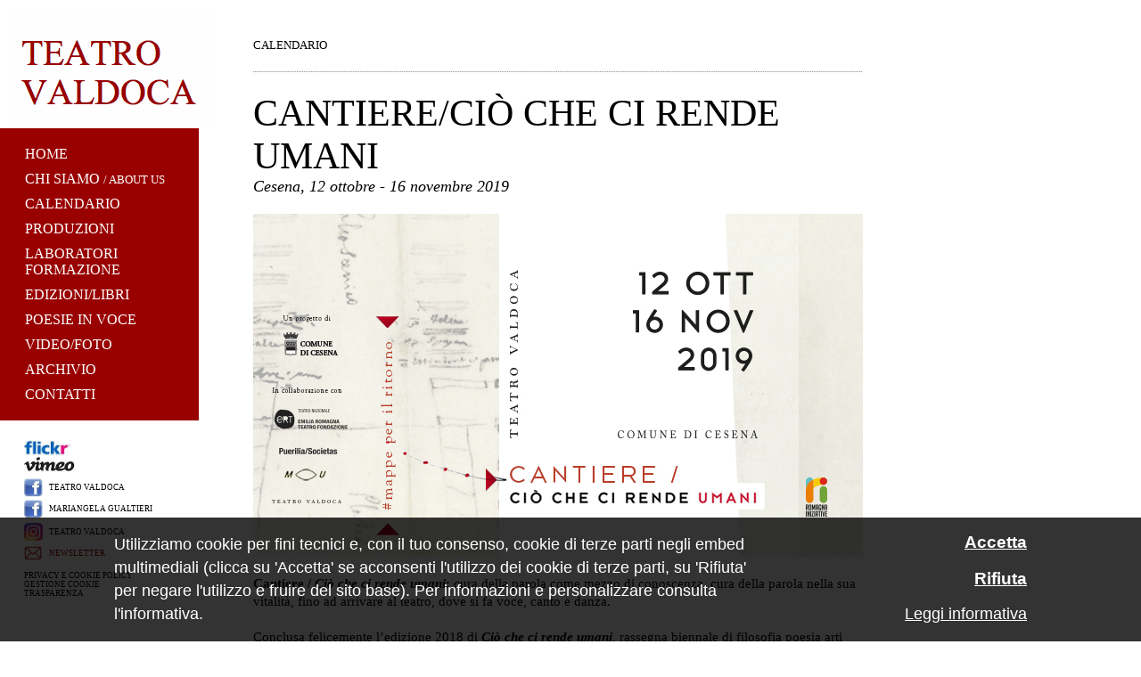

--- FILE ---
content_type: text/html
request_url: http://www.teatrovaldoca.org/calendario_ciochecirendeumani19.html
body_size: 3721
content:
<!DOCTYPE html PUBLIC "-//W3C//DTD XHTML 1.0 Transitional//EN" "http://www.w3.org/TR/xhtml1/DTD/xhtml1-transitional.dtd">
<html xmlns="http://www.w3.org/1999/xhtml"><!-- InstanceBegin template="/Templates/modello.dwt" codeOutsideHTMLIsLocked="false" -->
<head>
<meta http-equiv="Content-Type" content="text/html; charset=UTF-8" />
<!-- InstanceBeginEditable name="doctitle" -->
<title>Teatro Valdoca / CANTIERE/CIÒ CHE CI RENDE UMANI (Cesena, 12 ottobre - 16 novembre 2019)</title>
<!-- InstanceEndEditable -->
<link href="css2.css" rel="stylesheet" type="text/css" />
<script src="https://ajax.googleapis.com/ajax/libs/jquery/1.11.3/jquery.min.js"></script>
<script type="text/javascript" src="https://www.teatrovaldoca.org/cookies/it_cookie_law.js"></script>
<!-- InstanceBeginEditable name="head" -->
<style type="text/css">
<!--
.Stile15 {font-size: 22px}
.Stile16 {color: #990000}
-->
</style>
<!-- InstanceEndEditable -->
<style type="text/css">
<!--
body {
	background-repeat: repeat-x;
}
.Stile3 {
	font-size: 9px;
	font-family: "Times New Roman", Times, serif;
}
.Stile5 {font-size: 13px}
-->
</style>
</head>

<body>
<div class="base">
<div class="sinistra">
      <div align="right"><a href="index.html"><img src="media/logo.gif" alt="logo" width="222" height="136" border="0" /></a><br />
      </div>
      <div class="menu">
  <div align="left"><span class="testo_menu"><a href="index.html">HOME</a></span><span class="Stile3"><br />
      <br />
      </span><span class="testo_menu"><a href="chisiamo.html">CHI SIAMO</a> <span class="Stile5">/ <a href="aboutus.html">ABOUT US</a></span></span><span class="Stile3"><br />
      <br />
      </span><span class="testo_menu"><a href="calendario.html">CALENDARIO</a></span><span class="Stile3"><br />
      <br />
      </span><span class="testo_menu"><a href="produzioni.html">PRODUZIONI</a></span><span class="Stile3"><br />
      <br />
      </span><span class="testo_menu"><a href="laboratori.html">LABORATORI FORMAZIONE</a></span><span class="Stile3"><br />
      <br />
      </span><span class="testo_menu"><a href="edizionilibri.html">EDIZIONI/LIBRI</a></span><span class="Stile3"><br />
       <br />
       </span><span class="testo_menu"><a href="poesieinvoce.html">POESIE IN VOCE</a></span><span class="Stile3"><br />
      <br />
       </span><span class="testo_menu"><a href="video-foto.html">VIDEO/FOTO</a></span><span class="Stile3"><br />
      <br />
      </span><span class="testo_menu"><a href="archivio.html">ARCHIVIO</a></span><span class="Stile3"><br />
      <br />
      </span><span class="testo_menu"><a href="contatti.html">CONTATTI</a></span><br />
  </div>
</div>
      <br />
      <table width="182" height="87" align="center" cellpadding="0" cellspacing="0">
        <tr>
          <td width="180" height="85" valign="top"><table width="173" cellspacing="0" cellpadding="0">
                <tr>
                  <td width="85" height="45"><a href="http://www.flickr.com/people/teatrovaldoca/" target="_blank"><img src="media/flikr.jpg" width="52" height="18" border="0" /></a><br />
                    <a href="http://vimeo.com/teatrovaldoca/videos" target="_blank"><img src="media/vimeo.jpg" width="57" height="18" border="0" /></a> </td>
            </tr>
                <tr>
                  <td height="26" valign="middle"><table width="166" height="19" cellpadding="0" cellspacing="0">
                      <tr>
                        <td width="28"><a href="https://www.facebook.com/pages/Teatro-Valdoca/110837699006505" target="_blank"><img src="media/facebook.jpg" width="21" height="21" border="0" /></a></td>
                        <td width="136"><span class="Stile3"><a href="https://www.facebook.com/pages/Teatro-Valdoca/110837699006505" target="_blank">TEATRO VALDOCA</a></span></td>
                    </tr>
                    </table></td>
                </tr>
                <tr>
                  <td valign="middle"><table width="166" height="19" cellpadding="0" cellspacing="0">
                      <tr>
                        <td width="28"><a href="https://www.facebook.com/pages/Mariangela-Gualtieri/62322386104?ref=ts&amp;fref=ts" target="_blank"><img src="media/facebook.jpg" width="21" height="21" border="0" /></a></td>
                        <td width="136"><span class="Stile3"><a href="https://www.facebook.com/pages/Mariangela-Gualtieri/62322386104?ref=ts&amp;fref=ts" target="_blank">MARIANGELA GUALTIERI</a></span></td>
                    </tr>
                    </table></td>
                </tr>
                <tr>
                  <td height="30"><table width="166" height="19" cellpadding="0" cellspacing="0">
                    <tr>
                      <td width="28"><a href="https://www.instagram.com/teatrovaldoca/" target="_blank"><img src="media/Inst_icon.png" width="21" height="20" border="0" /></a></td>
                      <td width="136" class="Stile3"><a href="https://www.instagram.com/teatrovaldoca/" target="_blank">TEATRO VALDOCA</a><a href="https://www.facebook.com/pages/Mariangela-Gualtieri/62322386104?ref=ts&amp;fref=ts" target="_blank"><br />
                      </a></td>
                    </tr>
                  </table>
                  <a href="https://www.facebook.com/pages/Mariangela-Gualtieri/62322386104?ref=ts&amp;fref=ts" target="_blank" class="Stile3"></a></td>
            </tr>
                <tr>
                  <td height="19"><table width="166" height="19" cellpadding="0" cellspacing="0">
                    <tr>
                      <td width="28"><a href="contatti.html#newsletter" target="_blank"><img src="media/nl.jpg" width="21" height="17" border="0" /></a></td>
                      <td width="136" class="testonormale"><a href="contatti.html#newsletter" class="Stile3">NEWSLETTER</a><span class="Stile3"><a href="https://www.facebook.com/pages/Mariangela-Gualtieri/62322386104?ref=ts&amp;fref=ts" target="_blank"><br />
                      </a></span></td>
                    </tr>
                  </table></td>
            </tr>
                <tr>
                  <td height="30"><table width="166" height="22" cellpadding="0" cellspacing="0">
                    <tr>
                      <td width="136" height="20"><span class="Stile3"><br />
<a href="http://www.teatrovaldoca.org/privacycookiepolicy.html">PRIVACY E COOKIE POLICY</a><br />
                            <a href="privacycookiepolicy.html#9">GESTIONE COOKIE</a><br />
                          <a href="trasparenza.html">TRASPARENZA</a></span></td>
                    </tr>
                  </table></td>
                </tr>
              </table>
            <br />
          <br /></td>
        </tr>
      </table>
    <br />  
  </div>
<!-- InstanceBeginEditable name="EditRegion1" -->
  <div class="destra"><span class="testocon"><a href="calendario.html">CALENDARIO<br />
    </a></span><br />
      <span class="testonormale"><img src="media/tv.jpg" alt="linea" width="684" height="8" /></span><br />
      <br />
      <span class="titoli">CANTIERE/CIÒ CHE CI RENDE UMANI</span><span class="titolicalendario"><br />
  </span><span class="titoliinterni"><em>Cesena, 12 ottobre - 16 novembre 2019</em></span><span class="testonormale"><br />
      <br />
<img src="media/03_web_banner_fb_ok.jpg" width="684" height="385" /><br />
      <br />
      <strong>Cantiere / <em>Ciò che ci rende umani</em>:</strong> cura della parola come mezzo di conoscenza, cura della parola nella sua vitalità, fino ad arrivare al teatro, dove si fa voce, canto e danza. <br />
      <br />
    Conclusa felicemente l’edizione 2018 di <em><strong>Ciò che ci rende umani</strong></em>, rassegna biennale di filosofia poesia arti teatro, nell’autunno 2019 riprendiamo questa domanda inesauribile, per restare in contatto con la sua comunità di attenti.<br />
      <br />
      In programma, due incontri con Maestri del pensiero e della parola, <strong>Antonio Prete</strong> (12 ottobre) ed<strong> Emanuele Trevi </strong>(26 ottobre), e <strong>La Bella Scola</strong>, laboratorio specialmente dedicato ai giovani della città di Cesena, dal 12 al 16 al 16 novembre. <strong>La direzione </strong>è<strong> di Cesare Ronconi,</strong> con la collaborazione di <strong>Lucia Palladino, Elena Griggio </strong>e gli interventi di<strong> Mariangela Gualtieri </strong>e<strong> Lorella Barlaam.</strong> L’esito finale sarà aperto al pubblico. <br />
      <br />
      <em class="Stile16">Cantiere /Ciò che ci rende umani</em><strong> </strong>è realizzato da Teatro Valdoca, con il contributo del Consorzio Romagna Iniziative, e fa parte anche del programma di </span><span class="date"><em>MAPPE PER IL RITORNO. Progetto di recupero e riutilizzo degli spazi del Ridotto</em> <em>del Teatro A. Bonci</em></span><span class="testonormale"><em>, </em>rassegna organizzata dal Comune di Cesena e realizzata in collaborazione con Societas, Enrico Malatesta/Mu, Emilia Romagna Teatro Fondazione, Teatro Valdoca. <br />
      </span><br />
<br />
      <br />
      <span class="titoliinterni Stile15"><strong>INCONTRI</strong></span><br />
      <span class="testonormale">Foyer Teatro A. Bonci, ore 17.00<br />
      (a seguire, visita guidata al Ridotto del Teatro)</span><br />
      <br />
      <span class="testonormale"><img src="media/tv.jpg" alt="linea" width="684" height="8" /><br />
      <br />
      </span>
      <table width="680" cellspacing="0" cellpadding="0">
        <tr>
          <td width="181" valign="top"><a href="media/ANTONIO_PRETE.pdf" target="_blank"><img src="media/Antonio_Prete.jpg" alt="foto" width="150" height="150" border="0" /></a></td>
          <td width="497" valign="top" class="testonormale"><span class="date">12 ottobre 2019</span><br />
            Foyer Teatro A. Bonci, ore 17.00<br />
              <span class="titolicalendario">ANTONIO PRETE<br />
            L’interiorità: conoscenza di sé e riconoscimento dell’altro </span><br />
            <br />
          <a href="media/ANTONIO_PRETE.pdf">File PDF</a><br /></td>
        </tr>
      </table>
      <br />
      <table width="680" cellspacing="0" cellpadding="0">
        <tr>
          <td width="181" valign="top"><img src="media/trevi.jpg" alt="foto" width="150" height="106" border="0" /></td>
          <td width="497" valign="top" class="testonormale"><span class="date">26 ottobre 2019</span><br />
            Foyer Teatro A. Bonci, ore 17.00<br />
            <span class="titolicalendario">EMANUELE TREVI <br />
            La linfa del linguaggio</span><br />
            <br />
            <a href="media/EMANUELE_TREVI.pdf">File PDF</a><br /></td>
        </tr>
      </table>
      <br />
    <span class="testonormale"><br />
    <br />
    <br />
    <span class="titoliinterni Stile15"><strong>LABORATORIO DI TEATRO VALDOCA</strong></span><br />
    Palazzo del Ridotto, dal 12 al 16 novembre 2019<br />
    <em>Specialmente dedicato ai giovani della città di Cesena, con esito pubblico conclusivo (16 novembre, ore 18.30)</em><br />
    <br />
    </span><span class="date">16 novembre, ore 18.30</span><span class="testonormale"><br />
    esito performativo pubblico; a chiudere, Bevano Est <a href="media/BEVANOEST.pdf" target="_blank">PDF</a><br />
    <em>ingresso libero fino ad esaurimento posti</em><br />
    <a href="media/16 novembre_LA_BELLA_SCOLA.pdf" target="_blank">Info</a><br />
    <br />
    <img src="media/tv.jpg" alt="linea" width="684" height="8" /><br />
    <br />
    </span>
<table width="680" cellspacing="0" cellpadding="0">
        <tr>
          <td width="181" valign="top"><a href="media/02_CANTIERE_LA BELLASCOLA.pdf" target="_blank"><img src="media/bellascola.jpg" alt="foto" width="150" height="68" border="0" /></a></td>
        <td width="497" valign="top" class="testonormale"><span class="titolicalendario"><a href="media/02_CANTIERE_LA BELLASCOLA.pdf" target="_blank">LA BELLA SCOLA</a><br />
            </span><br />
            Cesare Ronconi e le sue collaboratrici riprendono il cammino della Scuola Nomade di Teatro Valdoca. Assimilata l’esperienza della Trilogia dei Giuramenti, che ha avvalorato un saldo protocollo di lavoro, si ricerca un affinamento degli elementi che la hanno determinata: resa orale del verso poetico, movimento atletico e danzato, canto singolo e corale, riflessione teorica, in una dinamica che attiva la sapienza del corpo e della voce, e interroga il destino artistico e professionale di ognuno.<br />
            <br />
            <strong>Guide:</strong> <strong>Cesare Ronconi,</strong> direzione del laboratorio, regia e drammaturgia, <strong>Lucia Palladino</strong>, drammaturgia del corpo, <strong>Elena Griggio,</strong> guida al canto. Con l’intervento di <strong>Mariangela Gualtieri,</strong> introduzione al verso come lingua di scena, <strong>Lorella Barlaam,</strong> pensare il teatro.<br />
            <br />
Per 18 partecipanti, gratuito su selezione delle candidature – iscrizioni chiuse<br />
<br />
<strong>Orario: </strong>mar/ven mattina 10.00/13.00 – pomeriggio ore 15.00/18.00,<br />
sabato 16 novembre ore 10.00/22.00. <br />
<br />
<strong class="date">Per informazioni</strong> 0547 24968 | <a href="mailto:info@teatrovaldoca.org">info@teatrovaldoca.org</a> | Palazzo del Ridotto - Piazza Almerici 12, Cesena | Teatro A. Bonci - Piazza Guidazzi 9, Cesena<br />
<br /><br /></td>
        </tr>
      </table>
      <br />
      <span class="testonormale"><br />
      <br />
    </span><span class="testonormale"><br />
    </span></div>
<!-- InstanceEndEditable --></div>
<br /><br /><br />
</body>
<!-- InstanceEnd --></html>


--- FILE ---
content_type: text/css
request_url: http://www.teatrovaldoca.org/css2.css
body_size: 757
content:
@charset "UTF-8";
.base .sinistra {
	position: relative;
	height: auto;
	width: 240px;
	float: left;
}
.base .destra {
	float: right;
	height: auto;
	width: 684px;
	position: relative;
	top: 35px;
	background-color: #FFFFFF;
}
.base {
	position: relative;
	height: auto;
	width: 970px;
	left: -10px;
}
.base .sinistra .menu {
	background-color: #990000;
	position: relative;
	height: auto;
	width: 185px;
	padding-top: 20px;
	padding-right: 10px;
	padding-bottom: 20px;
	padding-left: 30px;
}
.testo_menu {
	font-family: "Times New Roman", Times, serif;
	font-size: 16px;
	line-height: normal;
	font-weight: normal;
	color: #FFFFFF;
}
.titoli {
	font-family: "Times New Roman", Times, serif;
	font-size: 42px;
	line-height: normal;
	font-weight: normal;
	color: #000000;
}
.testonormale {
	font-size: 15px;
	line-height: 20px;
	color: #000000;
}
.teatrovaldoca {
	font-family: "Times New Roman", Times, serif;
	font-size: 18px;
	font-weight: bold;
	color: #990000;
}
.testocon {
	font-family: "Times New Roman", Times, serif;
	font-size: 13px;
	line-height: normal;
	color: #000000;
}
.base .sinistra .menu .testo_menu a:link {
	color: #FFFFFF;
	text-decoration: none;
}
.base .sinistra .menu .testo_menu a:visited {
	color: #FFFFFF;
	text-decoration: none;
}
.base .sinistra .menu .testo_menu a:hover {
	color: #999999;
	text-decoration: none;
}
.titolicalendario {
	font-family: Times, "Times New Roman";
	font-size: 18px;
	line-height: normal;
	font-weight: bold;
	color: #990000;
}
.date {
	font-weight: normal;
	color: #990000;
}
.base .destra .testonormale .titolicalendario a:link {
	color: #990000;
	text-decoration: none;
}
.base .destra .testonormale .titolicalendario a:visited {
	color: #990000;
	text-decoration: none;
}
.base .destra .testonormale .titolicalendario a:hover {
	color: #990000;
	text-decoration: underline;
}
.base .destra .testonormale a:link {
	color: #990000;
	text-decoration: underline;
}
.base .destra .testonormale a:visited {
	color: #990000;
	text-decoration: underline;
}
.base .destra .testonormale a:hover {
	color: #990000;
	text-decoration: none;
}
.titoliinterni {
	font-family: "Times New Roman", Times, serif;
	font-size: 18px;
	line-height: normal;
	font-weight: normal;
	color: #000000;
}
.base .destra .testocon a:link {
	color: #000000;
	text-decoration: none;
}
.base .destra .testocon a:visited {
	color: #000000;
	text-decoration: none;
}
.base .destra .testocon a:hover {
	color: #990000;
	text-decoration: none;
}
.base .destra .titoli a:link {
	color: #000000;
	text-decoration: none;
}
.base .destra .titoli a:visited {
	color: #000000;
	text-decoration: none;
}
.base .destra .titoli a:hover {
	color: #990000;
	text-decoration: none;
}
.base .sinistra .testonormale a:link {
	color: #990000;
	text-decoration: none;
	line-height: 16px;
}
.base .sinistra .testonormale a:visited {
	color: #990000;
	text-decoration: none;
	line-height: 16px;
}
.base .sinistra .testonormale a:hover {
	color: #990000;
	text-decoration: none;
	line-height: 16px;
}
.base .sinistra .Stile3 a:link {
	color: #000000;
	text-decoration: none;
}
.base .sinistra .Stile3 a:visited {
	color: #000000;
	text-decoration: none;
}
.base .sinistra .Stile3 a:hover {
	color: #000000;
	text-decoration: none;
}
.vimeo {
	font-family: "Times New Roman", Times, serif;
	font-size: 15px;
	color: #999999;
	line-height: 20px;
}
.base .destra .testonormale .vimeo a:link {
	color: #999999;
	text-decoration: none;
}
.base .destra .testonormale .vimeo a:visited {
	color: #999999;
	text-decoration: none;
}
.base .destra .testonormale .vimeo a:hover {
	color: #000000;
	text-decoration: underline;
}
.base .destra .vimeo a:link {
	color: #999999;
	text-decoration: underline;
}
.base .destra .vimeo a:visited {
	color: #999999;
	text-decoration: underline;
}
.base .destra .vimeo a:hover {
	color: #000000;
	text-decoration: none;
}
/* cookie */
#cookieChoiceInfo {
background-color: #990000 !important;
color:#FFFFFF;
font-weight:normal;
font-size:21px;
font-family: "Times New Roman", Times, serif;
}
#cookieChoiceInfo > a:nth-child(2),a#cookieChoiceDismiss {
color:#FFFFFF;
text-decoration: underline;
font-family: "Times New Roman", Times, serif;
font-size:21px;
font-weight:bold;
}
#cookieChoiceInfo > a:nth-child(2):hover, a#cookieChoiceDismiss:hover {
color:#FFFFFF;
text-decoration: none;
}


--- FILE ---
content_type: application/javascript
request_url: https://www.teatrovaldoca.org/cookies/it_cookie_law.js
body_size: 3221
content:
/* IT_COOKIE_LAW.js v.1.1b
* Plugin che permette di adempiere alla normativa europea sui Cookie così come
* recepita dallo Stato Italiano.
* Per funzionare necessita di jQuery v.1
* Autori: Duccio Armenise e Marta Petrella (http://NemboWeb.com), Antonio Porcelli (https://progressify.dev)
* Maggiori info:
** https://github.com/NemboWeb/it_cookie_law (repository online)
** https://corsidia.com/materia/cookie-law/cookie-law-tutorial (cookie law vademecum)
* Il codice è molto semplice, breve e ben commentato,
* ti raccomandiamo vivamente di leggerlo e comprenderne il funzionamento.
* LE PRIME VARIABILI SONO DA IMPOSTARE SECONDO LE TUE ESIGENZE!
*/

// QUESTO URL DEVE ESSERE QUELLO DELLA TUA Cookie policy (Informativa Estesa) sul TUO sito!
var cookiePolicyURL = "privacycookiepolicy.html"

// Nome del cookie impostato. Puoi cambiarlo a tuo piecere.
var acceptedCookieName = 'cookie_policy_accepted';
var deniedCookieName = 'cookie_policy_denied';

// Durata del cookie in giorni
var acceptedCookieLife = 182;

// Deve essere univoco all'interno della pagina
var infoBannerId = "cookie_info_breve";

// Deve essere univoco all'interno della pagina
var acceptButtonId = "cookie_accept_button";
var denyButtonId = "cookie_deny_button";

// Se impostata a true aggiorna la pagina dopo che l'utente ha dato il consenso
var refreshAfterOptIn = false;

// testi dei pulsanti
var acceptButtonText = "Chiudi";
var infoLinkText = "Leggi informativa";

// Stili CSS degli elementi
var divEsternoCSS = "background-color: rgba(0, 0, 0, 0.8); font-size: 1.1em; font-family: verdana,arial,tahoma,sans-serif; padding: 1em 0px; margin: 0px; width: 100%; position: fixed; left: 0px; bottom: 0px; z-index: 999999;";
var divInternoCSS = "margin: 0px auto; width: 80%; position: relative;";
var divInfoTextCSS = "color: rgb(255, 255, 255); display: block; float:left; width: 70%; line-height: 1.5em;";
var divButtonsCSS = "color: rgb(255, 255, 255); display:block; float:right; block; width: 25%; text-align: right; line-height: 1.2em;";
var acceptButtonCSS = "color: rgb(255, 255, 255); font-size: 1.1em; font-weight: bold; text-decoration: underline; display: block; margin-bottom:1em;";
var infoLinkCSS = "color: rgb(255, 255, 255); text-decoration: underline; display: block;";
var divEsternoCSSButtonHandler = "font-size: 0.8em; font-family: verdana,arial,tahoma,sans-serif; padding: 0 4em; margin: 0px; position: fixed; right: 0px; bottom: 0px; z-index: 999999;";
var buttonHandlerCss = 'padding: 1em;';

// Testo dell'informativa
var infoText = "Questo sito utilizza cookies tecnici, e con il tuo consenso, cookies di terze parti per l’abilitazione di embed multimediali. Cliccando su '"+acceptButtonText+"' ne acconsenti l'utilizzo. Per maggiori informazioni o personalizzare il contenuto consulta l'informativa.";
var buttonHandlerDivId = 'button_handler_div_id';
var buttonHandlerId = 'button_handler_id';
var buttonHandlerHtml = '<div  style="'+divEsternoCSSButtonHandler+'" id="' + buttonHandlerDivId + '"><button style="' + buttonHandlerCss + '" id="' + buttonHandlerId + '">Privacy & Cookie Policy</button></div>';

var explicitConsent = true;
var denyButtonText = "Rifiuta";
if (explicitConsent) {
  acceptButtonText = "Accetta";
  infoText = "Utilizziamo cookie per fini tecnici e, con il tuo consenso, cookie di terze parti negli embed multimediali (clicca su '"+acceptButtonText+"' se acconsenti l'utilizzo dei cookie di terze parti, su '" + denyButtonText + "' per negare l'utilizzo e fruire del sito base). Per informazioni e personalizzare consulta l'informativa.";
}


// Costruttore del banner informativo
var infoBanner =  "<div id='"+infoBannerId+"' style='"+divEsternoCSS+"'>" +
                    "<div style='"+divInternoCSS+"'>" +
                      "<div style='"+divInfoTextCSS+"'>" +
                        infoText +
                      "</div>" +
					  
                      "<div style='"+divButtonsCSS+"'>" +
                        "<a href='#' id='"+acceptButtonId+"' style='"+acceptButtonCSS+"'>"+acceptButtonText+"</a>";

if (explicitConsent) {
  infoBanner +=         "<a href='#' id='"+denyButtonId+"' style='"+acceptButtonCSS+"'>"+denyButtonText+"</a>";
}

infoBanner +=           "<a href='"+cookiePolicyURL+"' target='_blank' style='"+infoLinkCSS+"'>"+infoLinkText+"</a>" +
                      "</div>" +
                    "</div>" +
                  "</div>";

// Programma principale
$(document).ready(function() {
  // se è presente il cookie "acceptedCookieName" con valore 'true', allora
  if (getCookie(acceptedCookieName) === 'true') { // i cookie sono stati accettati
    optedIn();         // sblocca tutti gli elementi
  } else if (getCookie(deniedCookieName) === 'true') { // se è presente il cookie "deniedCookieName" con valore 'true', allora i cookie non sono stati accettati
    optInButtonHandler();   // bottone in basso per ri accettare i cookies
  } else { // altrimenti
    optInHandler();   // mostra banner con informativa breve
  }
});

// Gestione del visitatore che ha negato i cookies
function optInButtonHandler() {
  $('body').append(buttonHandlerHtml); // Inserisci il bottone per riaccettare i cookies
  $('#'+buttonHandlerId).click(function() {
    setCookie(deniedCookieName, 'false', acceptedCookieLife); // azzero il cookie della negazione consenso
    $('#'+buttonHandlerDivId).remove();
    optInHandler();   // mostra banner con informativa breve
  });
}

// Gestione del visitatore che deve ancora dare il consenso
function optInHandler(){
  $('body').append(infoBanner); // Inserisci il banner informativo
  setTimeout(readUserInput, 2000); // aspetta due secondi per dar tempo all'utente di notare il banner
}
function readUserInput(){
  // Accettazione mediante scroll
  var accepted = false; // questa variabile serve a rilevare l'accettamento solo una volta

  if (!explicitConsent) {
    window.onscroll = function (e) {
      if (!accepted) {
        accepted = true;
        cookieOptIn();
      }
    };
  } else {
    // Negazione con click su denyButton
    $('#'+denyButtonId).click(function() {
      deniedButtonClicked();
    });
  }

  // Accettazione con click su acceptButton
  $('#'+acceptButtonId).click(function() {
    accepted = true;
    cookieOptIn();
  });
}

// Salvataggio della negazione con cookie tecnico 'deniedCookieName'
function deniedButtonClicked() {
  setCookie(deniedCookieName, 'true', acceptedCookieLife); //salvataggio del cookie sul browser dell'utente
  $('#'+infoBannerId).remove();
  optInButtonHandler();
}

// Salvataggio del consenso con cookie tecnico 'acceptedCookieName'
function cookieOptIn(){
  setCookie(acceptedCookieName, 'true', acceptedCookieLife); //salvataggio del cookie sul browser dell'utente
  $('#'+infoBannerId).hide();
  if (refreshAfterOptIn) {
      window.location.reload();
  } else {
      optedIn();
  }
}

// Sblocca gli script esterni ricaricandoli in fondo alla pagina HTML
function reloadJs(src) {
  src = $('script[data-blocked="' + src + '"]').attr("data-blocked");
  $('script[data-blocked="' + src + '"]').remove();
  $('<script/>').attr('src', src).appendTo('body');
}

// Sblocca tutti gli elementi bloccati per l'utente che ha
// accettato esplicitamente i cookie (ha cioè fatto "opt-in")
function optedIn(){
  // sblocca gli script esterni bloccati con 'data-blocked'
  $("head script[data-blocked]").each(function(){
    reloadJs($(this).attr('data-blocked'));
  });
  // sblocca iframes, immagini e altri elementi bloccati con 'data-blocked'
  $("body [data-blocked]").each(function(){
    $(this).attr('src', $(this).attr('data-blocked')).removeAttr('data-blocked') //ripristina l'attributo src
  });
  // sblocca gli script in embed bloccati con 'type=text/blocked'
  $("body script[type='text/blocked']").each(function(){
    $(this).attr('type', 'text/javascript'); //cambia il type dello script per renderlo eseguibile
    $.globalEval($(this).html()); //esegui lo script
  });
} // FINE!

// Quelle che seguono sono solo funzioni per rendere più semplice
// la lettura, scrittura e cancellazione dei cookie.

// Legge tutti i cookie e li inserisce nell'oggetto chiave/valore 'cookies'
function getCookies(){
  var cookies = {};
  var all = document.cookie; // Get all cookies in one big string
  if (all === "") { return cookies; }
  var list = all.split("; ");
  for (var i=0; i<list.length; i++) {
    var cookie = list[i];
    var p = cookie.indexOf("=");
    var name = cookie.substring(0,p);
    var value = cookie.substring(p+1);
    value = decodeURIComponent(value);
    cookies[name] = value;
  }
  return cookies;
}
// restituisce il valore di un cookie selezionato per nome
function getCookie(name){
  var cookies = getCookies();
  return cookies[name];
}
// imposta un cookie con 'name', 'value' e giorni di durata
function setCookie(name, value, days){
  var now = new Date();
  var expiration = new Date(now.getTime() + parseInt(days)*24*60*60*1000);
  // document.cookie = name + '=' + escape(value) + '; expires=' + expiration.toUTCString() + '; path=/';
  var cString = name + '=' + escape(value) + '; expires=' + expiration.toGMTString() + '; path=/';
  document.cookie = cString;
  return cString;
}
// elimina un cookie selezionato per nome
function delCookie(name){
  setCookie(name,'',-1);
}
